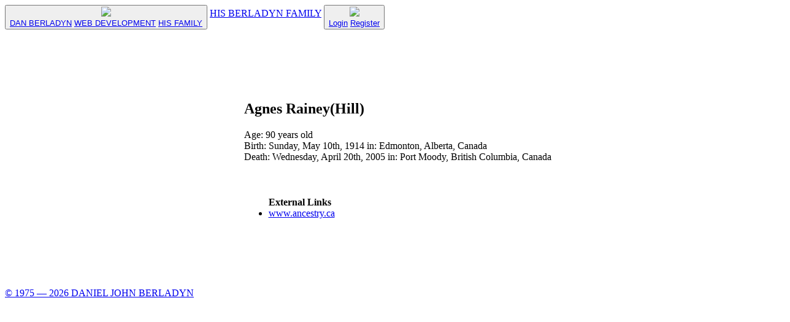

--- FILE ---
content_type: text/html; charset=utf-8
request_url: https://his.berladyn.online/entity.php?id=36
body_size: 964
content:
<!DOCTYPE html>
<html lang="en">
  <head>
    <meta charset="utf-8">
    <meta name="viewport" content="width=device-width, initial-scale=1.0">
    <title>HIS BERLADYN FAMILY</title>
    <base href="https://his.berladyn.online">
    <link rel="stylesheet" type="text/css" href="./app/style/flex/website.css?v=0.40"/>
    <link rel="shortcut icon" type="image/x-icon" href="./app/icon/favicon.ico"/>
    <script defer src='https://static.cloudflareinsights.com/beacon.min.js'
            data-cf-beacon='{"token": "f5e84b576f2a4507bca4af2c3eed499d"}'></script>
  <body>
    <header>
      <button class="site-icon dropdown">
        <img src="./app/image/enuk-32.png"/>
        <div class="dropdown-left">
          <a href="https://dan.berladyn.online">DAN BERLADYN</a>
          <a href="https://dev.berladyn.online">WEB DEVELOPMENT</a>
          <a href="https://his.berladyn.online">HIS FAMILY</a>
        </div>
      </button>
      <span class="site-name"><a href="https://his.berladyn.online">HIS BERLADYN FAMILY</a></span>
      <button class="site-button dropdown dropdown-img push">
        <img src="./app/image/avatar/avatar0.png">
        <div class="dropdown-content">
          <a href="https://berladyn.online/auth/login.php">Login</a>
          <a href="https://berladyn.online/auth/register.php">Register</a>
        </div>
      </button>
    </header>
    <link rel="stylesheet" type="text/css" href="./entity.css"/>
    <main>
      <article>
        <div class="row">
          <div class="article">
            <h1>Agnes  Rainey(Hill)</h1>
            <p></p>
            <p>Age: 90 years old
            <br />Birth: Sunday, May 10th, 1914 in: Edmonton, Alberta, Canada            <br />Death: Wednesday, April 20th, 2005 in: Port Moody, British Columbia, Canada</p>
            <ul class="fa-ul elinks" style="--fa-li-margin:0rem;margin-top:-0.5rem;"><strong>External Links</strong>
              <li><i class="fa-solid fa-link text-grey"></i>
                <a href="https://www.ancestry.ca/family-tree/person/tree/115090632/person/300136382229/facts" target="_blank">www.ancestry.ca</a>
              </li>                                                        
            </ul>
          </div>
        </div>
      </article>
    </main>
    <footer>
      <a href="https://dan.berladyn.online/article/6hwit">© 1975 — 2026 DANIEL JOHN BERLADYN</a>
    </footer>
  <script>(function(){function c(){var b=a.contentDocument||a.contentWindow.document;if(b){var d=b.createElement('script');d.innerHTML="window.__CF$cv$params={r:'9c27106d1ca598f1',t:'MTc2OTE2ODkyOA=='};var a=document.createElement('script');a.src='/cdn-cgi/challenge-platform/scripts/jsd/main.js';document.getElementsByTagName('head')[0].appendChild(a);";b.getElementsByTagName('head')[0].appendChild(d)}}if(document.body){var a=document.createElement('iframe');a.height=1;a.width=1;a.style.position='absolute';a.style.top=0;a.style.left=0;a.style.border='none';a.style.visibility='hidden';document.body.appendChild(a);if('loading'!==document.readyState)c();else if(window.addEventListener)document.addEventListener('DOMContentLoaded',c);else{var e=document.onreadystatechange||function(){};document.onreadystatechange=function(b){e(b);'loading'!==document.readyState&&(document.onreadystatechange=e,c())}}}})();</script></body>
</html>


--- FILE ---
content_type: text/html; charset=utf-8
request_url: https://his.berladyn.online/entity.php?id=36
body_size: 1043
content:
<!DOCTYPE html>
<html lang="en">
  <head>
    <meta charset="utf-8">
    <meta name="viewport" content="width=device-width, initial-scale=1.0">
    <title>HIS BERLADYN FAMILY</title>
    <base href="https://his.berladyn.online">
    <link rel="stylesheet" type="text/css" href="./app/style/flex/website.css?v=0.40"/>
    <link rel="shortcut icon" type="image/x-icon" href="./app/icon/favicon.ico"/>
    <script defer src='https://static.cloudflareinsights.com/beacon.min.js'
            data-cf-beacon='{"token": "f5e84b576f2a4507bca4af2c3eed499d"}'></script>
  <body>
    <header>
      <button class="site-icon dropdown">
        <img src="./app/image/enuk-32.png"/>
        <div class="dropdown-left">
          <a href="https://dan.berladyn.online">DAN BERLADYN</a>
          <a href="https://dev.berladyn.online">WEB DEVELOPMENT</a>
          <a href="https://his.berladyn.online">HIS FAMILY</a>
        </div>
      </button>
      <span class="site-name"><a href="https://his.berladyn.online">HIS BERLADYN FAMILY</a></span>
      <button class="site-button dropdown dropdown-img push">
        <img src="./app/image/avatar/avatar0.png">
        <div class="dropdown-content">
          <a href="https://berladyn.online/auth/login.php">Login</a>
          <a href="https://berladyn.online/auth/register.php">Register</a>
        </div>
      </button>
    </header>
    <link rel="stylesheet" type="text/css" href="./entity.css"/>
    <main>
      <article>
        <div class="row">
          <div class="article">
            <h1>Agnes  Rainey(Hill)</h1>
            <p></p>
            <p>Age: 90 years old
            <br />Birth: Sunday, May 10th, 1914 in: Edmonton, Alberta, Canada            <br />Death: Wednesday, April 20th, 2005 in: Port Moody, British Columbia, Canada</p>
            <ul class="fa-ul elinks" style="--fa-li-margin:0rem;margin-top:-0.5rem;"><strong>External Links</strong>
              <li><i class="fa-solid fa-link text-grey"></i>
                <a href="https://www.ancestry.ca/family-tree/person/tree/115090632/person/300136382229/facts" target="_blank">www.ancestry.ca</a>
              </li>                                                        
            </ul>
          </div>
        </div>
      </article>
    </main>
    <footer>
      <a href="https://dan.berladyn.online/article/6hwit">© 1975 — 2026 DANIEL JOHN BERLADYN</a>
    </footer>
  <script>(function(){function c(){var b=a.contentDocument||a.contentWindow.document;if(b){var d=b.createElement('script');d.innerHTML="window.__CF$cv$params={r:'9c271073aaac98f1',t:'MTc2OTE2ODkyOQ=='};var a=document.createElement('script');a.src='/cdn-cgi/challenge-platform/scripts/jsd/main.js';document.getElementsByTagName('head')[0].appendChild(a);";b.getElementsByTagName('head')[0].appendChild(d)}}if(document.body){var a=document.createElement('iframe');a.height=1;a.width=1;a.style.position='absolute';a.style.top=0;a.style.left=0;a.style.border='none';a.style.visibility='hidden';document.body.appendChild(a);if('loading'!==document.readyState)c();else if(window.addEventListener)document.addEventListener('DOMContentLoaded',c);else{var e=document.onreadystatechange||function(){};document.onreadystatechange=function(b){e(b);'loading'!==document.readyState&&(document.onreadystatechange=e,c())}}}})();</script></body>
</html>


--- FILE ---
content_type: text/css; charset=UTF-8
request_url: https://his.berladyn.online/entity.css
body_size: -222
content:

main {
    width: 80rem;
    margin: 6rem auto;    
}
figure img.pic {
    width:100%;
    height:auto;
}
p {
    text-align:justify;
}
.row {
    display: flex;
    flex-flow: row wrap;
    justify-content: flex-end;
}
.article {
    max-width:75rem;
    min-width:22rem;
    padding:0 0.5rem;
    margin: 0 auto;
}
.list {
    width:16 rem;
    padding:0 1rem;
}
.elinks {
    padding-top: 3rem;
}



--- FILE ---
content_type: text/css; charset=UTF-8
request_url: https://his.berladyn.online/entity.css
body_size: -228
content:

main {
    width: 80rem;
    margin: 6rem auto;    
}
figure img.pic {
    width:100%;
    height:auto;
}
p {
    text-align:justify;
}
.row {
    display: flex;
    flex-flow: row wrap;
    justify-content: flex-end;
}
.article {
    max-width:75rem;
    min-width:22rem;
    padding:0 0.5rem;
    margin: 0 auto;
}
.list {
    width:16 rem;
    padding:0 1rem;
}
.elinks {
    padding-top: 3rem;
}

